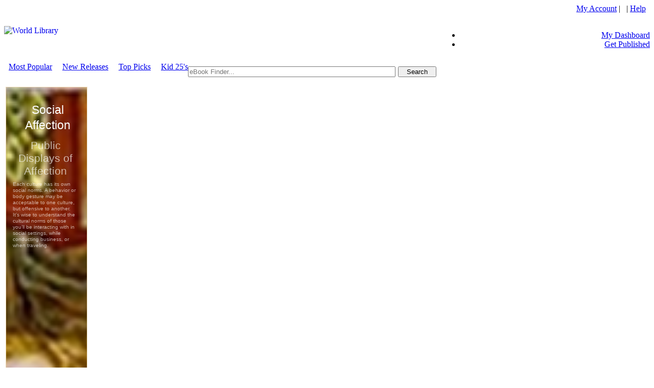

--- FILE ---
content_type: text/html; charset=utf-8
request_url: http://www.self.gutenberg.org/services/localads.aspx?type=exhibit&display=Letter&adc=0
body_size: 3826
content:



<!DOCTYPE html PUBLIC "-//W3C//DTD XHTML 1.0 Transitional//EN" "http://www.w3.org/TR/xhtml1/DTD/xhtml1-transitional.dtd">

<html xmlns="http://www.w3.org/1999/xhtml" >
<head>
	<title>
		Sweatshops and Tenements: Past and Present
	</title>
	<meta http-equiv="Content-Type" content="text/html; charset=utf-8" />
	<meta name="robots" content="noindex,nofollow">
	<meta id="ctl00_MetaDescription" name="description" content="World Public Library - eBooks . An academic discipline, or field of study, is a branch of knowledge that is taught and researched at the college or university level. Disciplines are defined (in part) and recognized, by most academic institutions in which research is published, and by the learned societies and academic departments or faculties to which their practitioners belong. The Academic Collections are curated collections of eBooks that belong to the various disciplines." />
	<meta id="ctl00_MetaKeywords" name="keywords" content="Academic Research Collections, library, ebook, ebooks, book, Authors, Authors community, ebook library, ebooks library, pdf ebooks, adobe, pdf, ebook collections, online ebooks, digital ebooks, digital online ebooks, library ebooks, netlibrary, www.netlibrary, ebrary, audio books, audio ebooks, mp3 audio, free, free ebooks, free pdf, free books" />
	<meta id="ctl00_MetaCopyRight" name="copyright" content="World Public Library" />
	<meta id="ctl00_MetaAuthor" name="author" content="World Public Library" />
	<meta id="ctl00_MetaCharSet" name="Charset" content="UTF-8" />
	<meta id="ctl00_MetaDistribution" name="Distribution" content="Global" />
	<meta id="ctl00_MetaRating" name="Rating" content="General" />

	<style type="text/css">
		a.rh-ms-mute-undo {color:#ffffff;}body,table,div,ul,li{margin:0;padding:0}body{font-family:Arial,arial,sans-serif;}#set {background-color: #ffffff;border: 1px solid #99c9ff;height: 88px;width: 726px;}#ads {height: 88px;left: 1px;position: absolute;top: 1px;width: 726px;}#ads ul{list-style: none;}#ads ul li {clear: both;float: left;line-height: 0;overflow: hidden;position: relative;  }#ads table {border-collapse: collapse;border-spacing: 0;}.separator {border-bottom: 1px solid #d1d1d1;}.rh-img-rtl {-moz-transform: scaleX(-1);-o-transform: scaleX(-1);-webkit-transform: scaleX(-1);transform: scaleX(-1);filter: FlipH;-ms-filter: 'FlipH';}.rhsvgpngicon {vertical-align:middle;}.ads_chrome_top {position: absolute;overflow: hidden;top: 1px;width: 726px;height:0px;}.ads_chrome_bottom {position: absolute;overflow: hidden;bottom: 1px;width: 726px;height:0px;}.ads_chrome_left {position: absolute;overflow: hidden;left: 1px;width:0px;height: 88px;}.ads_chrome_right {position: absolute;overflow: hidden;right: 1px;width:0px;height: 88px;}.rh_custom_close_button .rhsvgpngicon {display: block;cursor: pointer;}.rh_custom_close_button.hidden {display: none;}.rhtitle.rhdefaultcolored {color: #ffffff;}.rhtitle {text-decoration: none;word-wrap: break-word;}.rhtitle-adbadge {background-color: #EDB802;border-radius: 2px;color: #FFFFFF;font-family: 'Arial Regular', 'Arial', sans;font-size: 13px;font-weight: normal;height: 15px;margin: 0 3px;padding: 0 3px;}a.rhtitle:hover {text-decoration: underline;}.icoret-bullet {vertical-align: top;color: #666;}.icoret-title {border-spacing: 2px;margin-left: -8px;table-layout: fixed;word-break: break-word;}.rh-title-overlay {margin: -100%;padding: 100%;}.rhtitle-fade {background: -moz-linear-gradient(left, rgba(255,255,255,0) 75%, #ffffff 95%);background: -webkit-gradient(linear, left top, right top, color-stop(75%,rgba(255,255,255,0)), color-stop(95%, #ffffff));background: -webkit-linear-gradient(left, rgba(255,255,255,0) 75%, #ffffff 95%);background: -o-linear-gradient(left, rgba(255,255,255,0) 75%, #ffffff 95%);background: -ms-linear-gradient(left, rgba(255,255,255,0) 75%, #ffffff 95%);background: linear-gradient(to right, rgba(255,255,255,0) 75%, #ffffff 95%);display: inline;pointer-events: none;}.rhbody.rhdefaultcolored {color: #ffffff;}.rhbody {text-decoration: none;word-wrap: break-word;}a.rhbody:hover {text-decoration: underline;}.rhurlctr {overflow: hidden;}.rhurlctr_nowrap {text-overflow: ellipsis;white-space: nowrap;}.rhurlctr_clickable {cursor: pointer;}.rhurl {text-decoration: none;}.rhurl:hover {text-decoration: underline;}.rhurl:hover.rhdefaultcolored,.rhurlctr.rhdefaultcolored,.rhurl.rhdefaultcolored span,.rhurl.rhdefaultcolored span:hover {color: #008000;}.rhbutton-container {position: relative;visibility: hidden;}.rhbutton {cursor: pointer;display: inline-block;margin: 0;text-align: center;visibility: visible;white-space: nowrap;}.rhbutton .message {color: white;display: inline-block;overflow: hidden;vertical-align: middle;}.rhbutton .message span {margin-left: 0.3em;margin-right: 0.3em;}.onhoverbg {background: #f8f8f8;}.rhbutton .icon-container {display: inline-block;vertical-align: middle;}.rhbutton .icon, .rhbutton .rhsvgpngicon {border-width: 0;}.rhbutton.nobackground,.rhbutton.nobackground:hover {background: none;}.taw0 .rh3 .rhbutton-container {left: -205px;text-align: right;width: 277px;}.taw0 .rh3 .rhbutton {background: #3f9f3f;-webkit-border-radius: 6px;border-radius: 6px;border-width: 0px;height: 56px;min-width: 72px;max-width: 277px;}.taw0 .rh3 .rhbutton:hover {background: #5aa05a;}.taw0 .rh3 .icon-container {height: 56px;line-height: 56px;width: 26px;}.taw0 .rh3 .icon, .taw0 .rh3 .icon-container .rhsvgpngicon {height: 26px;margin-left: 0px;vertical-align: top;margin-top: 15px;}.rh-box-breadcrumbs {line-height: 18px;visibility: visible;}.rh-box-breadcrumbs > .target {cursor: pointer;display: inline-block;height: 18px;vertical-align: middle;}.rh-box-breadcrumbs > .target > .unit {border: 1px solid #aaa;border-radius: 50%;display: inline-block;height: 8px;margin: 4px 5px;width: 8px;}.rh-box-breadcrumbs > .target:hover > .unit {background: #aaa;}.rh-box-breadcrumbs > .target.bcfirst > .unit {margin-left: 15px;}.rh-box-breadcrumbs > .target.bclast > .unit {margin-right: 15px;}.rh-box-breadcrumbs.bcactive0 >.target0 {cursor: default;}.rh-box-breadcrumbs.bcactive0 >.target0 > .unit {background: #aaa;}.rh-box-breadcrumbs.bcactive1 >.target1 {cursor: default;}.rh-box-breadcrumbs.bcactive1 >.target1 > .unit {background: #aaa;}.rh{display:inline-block;font-size:0;line-height:0;overflow:hidden;padding:0;width:726px} .rh > table{height:100%} .rh1{display:inline-block;font-size:0;line-height:0;overflow:hidden;padding:0;width:600px} .rh1 > table{width:100%} .rh10{min-height:20px;display:inline-block;font-size:33px;line-height:40px;overflow:hidden;padding:0 0 0 12px;white-space:nowrap} .rh10c{height:0;padding:0;text-align:left} .rh11{display:inline-block;font-size:0;height:45px;line-height:0;overflow:hidden;padding:0;position:relative;width:600px} .rh11.frame0>.rh110{display:inline-block;visibility:visible} .rh11.frame1>.rh111{display:inline-block;visibility:visible} .rh110{display:block;font-size:0;height:45px;line-height:0;overflow:hidden;padding:0;position:absolute} .rh110 > table{height:100%} .rh1100{display:inline-block;font-size:0;line-height:0;overflow:hidden;padding:0;width:600px} .rh1100 > table{width:100%} .rh11002{display:block;font-size:10px;line-height:12px;color:#ffffff;overflow:hidden;padding:0 0 0 12px; width: 98%; height: 25px;}.rh11000{display:inline-block;font-size:14px;line-height:17px;overflow:hidden;padding:0 0 0 12px} .rh11000c{padding:0;text-align:left} .rh1100c{padding:0;vertical-align:middle;width:600px} .rh111{display:block;font-size:0;line-height:0;overflow:hidden;padding:0;position:absolute;width:600px} .rh111 > table{width:100%} .rh1110{display:inline-block;font-size:0;height:29px;line-height:0;overflow:hidden;padding:0} .rh1110 > table{height:100%} .rh11100{display:inline-block;font-size:14px;line-height:17px;overflow:hidden;padding:6px 0 6px 12px;white-space:nowrap} .rh11100c{padding:0;vertical-align:middle} .rh1110c{height:29px;padding:0;text-align:left} .rh11>.rh110{display:none;visibility:hidden} .rh11>.rh111{display:none;visibility:hidden} .rh11c{height:29px;padding:0;vertical-align:middle;width:600px} .rh12{display:inline-block;height:18px;overflow:hidden;padding:0;width:600px} .rh12c{height:18px;padding:0;text-align:center;width:600px} .rh1c{padding:0;width:600px} .rh2{display:inline-block;overflow:hidden;padding:0;width:52px} .rh2c{padding:0;width:52px} .rh3{display:inline-block;font-size:26px;height:56px;line-height:31px;padding:0 92px 0 4px;width:72px} .rh3c{padding:0;vertical-align:middle;width:168px} .rh4{display:inline-block;overflow:hidden;padding:0;width:75px} .rh4c{padding:0;width:75px} .taw{height:88px;width:726px}
	</style>
</head>
<body style="background-color: #ffffff !important; background-image: url(http://uploads.worldlibrary.org/uploads/exhibitimages/20181027011041two_officials_of_the_new_york_city_tenement_house_department_inspect_a_cluttered_basement_living_room__ca__1900___nara___535469.jpg);background-size: cover;background-position-x: 84%;">
	
<div id="set" data-rh-set-type="0" style="background-color: transparent; background-image: url(https://images.worldlibrary.org/images/bg-pattern.png);">
<a href="http://worldlibrary.org/Exhibit/4681/Sweatshops and Tenements" target="_top" title="Sweatshops and Tenements: Past and Present">
	<div id="ads">
		<div class="rh">
			<table>
				<tbody>
					<tr>
						<td class="rh1c">
							<div class="rh1">
								<table>
									<tbody>
										<tr>
											<td class="rh10c">
												<div class="rh-box-title rh-title rh10 collapsed-box">
													<a class="rhtitle rhdefaultcolored" href="http://worldlibrary.org/Exhibit/4681/Sweatshops and Tenements" target="_top" title="Past and Present">
														<span>Past and Present</span>
													</a>
												</div>
											</td>
										</tr>
										<tr>
											<td class="rh11c">
												<div class="rh-box-multiframe rh11 rh-multiframe frame0" data-num-frames="2" data-multiframe-type="normal">
													<div class="rh110">
														<table>
															<tbody>
																<tr>
																	<td class="rh1100c">
																		<div class="rh1100">
																			<table>
																				<tbody>
																					<tr>
																						<td class="rh11000c">
																							<div class="rh11">
																								<div class="rh-body rh-box-body rh11000">
																									<a class="rhbody rhdefaultcolored" href="http://worldlibrary.org/Exhibit/4681/Sweatshops and Tenements" target="_top" title="Sweatshops and Tenements">
																										<span>Sweatshops and Tenements</span>
																									</a>
																								</div>
																								<div class="rh-body rh-box-body rh11002">
																									Today’s media often exposes the unethical, unsanitary, and hazardous working conditions of sweatshops worldwide, including China, India, and Central America.  
																								</div>
																							</div>
																						</td>
																					</tr>
																				</tbody>
																			</table>
																		</div>
																	</td>
																</tr>
															</tbody>
														</table>
													</div>
												</div>
											</td>
										</tr>
									</tbody>
								</table>
							</div>
						</td>
					</tr>
				</tbody>
			</table>
		</div>
	</div>
</a>
</div>

		
</body>
</html>
